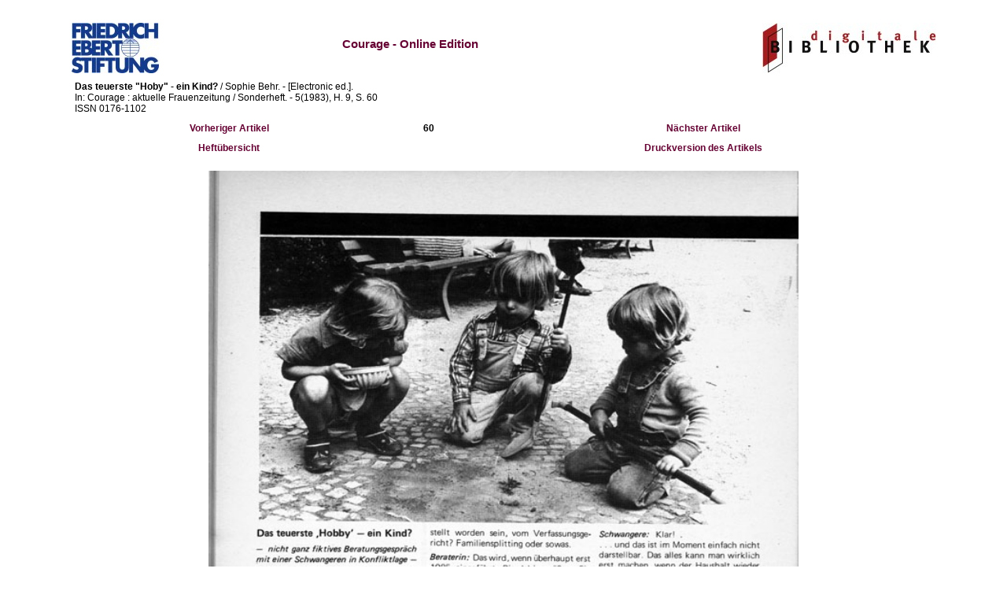

--- FILE ---
content_type: text/html; charset=ISO-8859-1
request_url: http://library.fes.de/cgi-bin/courage.pl?id=07.01680&dok=sh09&f=sh09_060&l=sh09_060&c=sh09_060
body_size: 1184
content:
<!DOCTYPE HTML PUBLIC "-//W3C//DTD HTML 4.0 Transitional//EN" "http://www.w3.org/TR/REC-html40/loose.dtd">

<html>
<head>
<meta http-equiv="Content-Type" content="text/html; charset=iso-8859-1">
<title>Bibliothek der Friedrich-Ebert-Stiftung: Courage - Online Edition</title>
<!link rel=stylesheet type="text/css" href="http://library.fes.de/courage/courage.css">
<link rel=stylesheet type="text/css" href="http://library.fes.de/styles/katalog.css">
<style type="text/css">
<!--
a:link {  color:#660033; text-decoration:none; }
a:visited {  color:#660033; text-decoration:none;}
a:hover {  color:#660033; text-decoration:none;}
a:active {  color:#660033; text-decoration:none;}
a:focus {  color:#660033; text-decoration:none;}
p.link {  color:#CC0000; text-decoration:none }
.impressum { font-size:7pt; text-align:center; }
-->
</style>
</head>
<body bgcolor="#ffffff" text="#000000">
<a name="TopOfPage"> </a>
<div align="center">
<table border="0" width="90%">
<tr>
<td valign="middle" align="left" border="0">
<a href="http://www.fes.de/" target="_blank">
<img src="http://library.fes.de/images/library/logo-fes-small.jpg" border="0" alt="Logo">
</a>
</td>
<td align="center">
<a href="http://library.fes.de/courage"><h1>Courage - Online Edition</h1></a>
</td>
<td align="right">
<a href="http://library.fes.de/" target="_blank">
<img src="http://library.fes.de/images/library/logo-digbib-small.jpg" border="0" alt="Logo">
</a>
</td>
</tr>
</table>
</div>
<div align='center'>
<table border='0' width='90%' cellspacing='3' cellpadding='4'>
<tr>
<td colspan='3' class='text'>
<p align='justify'><b>Das teuerste "Hoby" - ein Kind?</b> / Sophie Behr. - [Electronic ed.].<br>In: Courage : aktuelle Frauenzeitung / Sonderheft. - 5(1983), H. 9, S. 60<br>ISSN 0176-1102</p>

</td>
</tr>
<tr>
<td class='fett' align="center"><a href="/cgi-bin/courage.pl?id=07.01679&dok=sh09&f=sh09_057&l=sh09_059">Vorheriger Artikel</a></td>
<td class='fett' align="center"> &nbsp;60&nbsp; </td>
<td class='fett' align="center"><a href="/cgi-bin/courage.pl?id=07.01681&dok=sh09&f=sh09_061&l=sh09_063">Nächster Artikel</a></td>
</tr>
<tr>
<td class='fett' align="center"><a href="/cgi-bin/populo/cour.pl?f_HEF=sh09&t_heft=x">Heftübersicht</a></td>
<td class='fett' align="center">&nbsp;</td>
<td class='fett' align="center"><a href="/cgi-bin/cour_mktiff.pl?year=sh09&pdfs=sh09_060" target="_blank">Druckversion des Artikels</a></td>
</tr>
</table>
</div>
<br>
<div align='center'>
<img src="/courage/screen/sh09/sh09_060.jpg" width="750" height="1000" smooth="yes">
</div>
<!--
<span class='impressum'>
<menu>
<li>reldir: sh09</li>
<li>imageref: 60</li>
<li>pageindex: 1</li>
<li>imagename: sh09_060.jpg</li>
<li>identy:    07.01680</li>
<li>all imagenames (without extension): sh09_060</li>
<li>month: </li>
</menu>
</span>
-->
</span>
</body>
</html>
